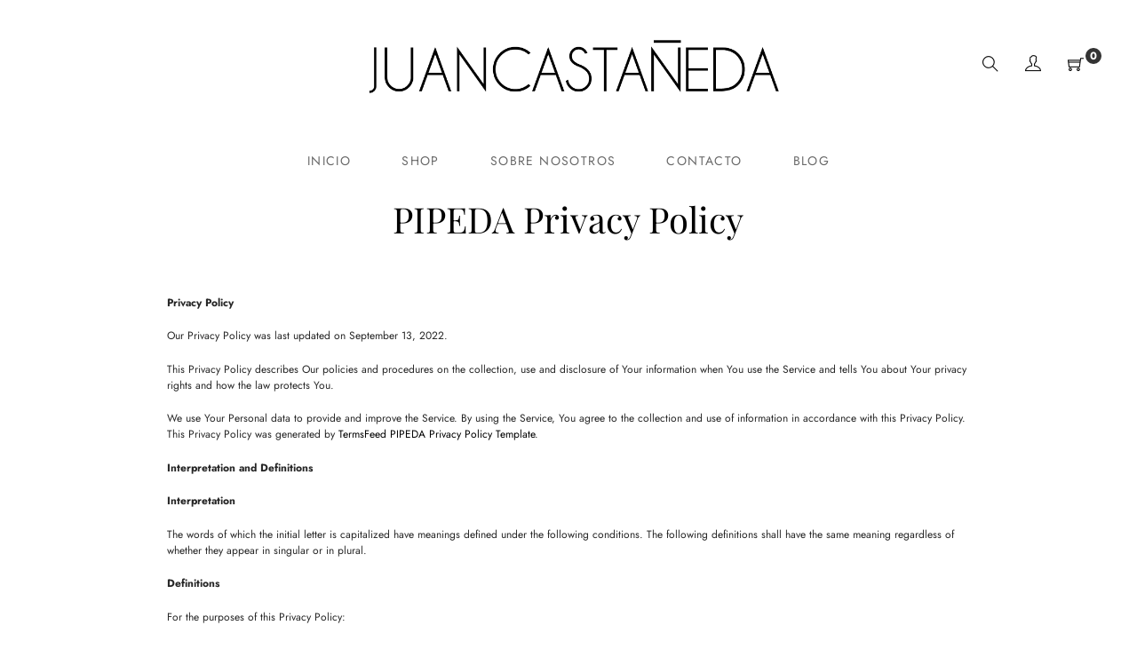

--- FILE ---
content_type: text/css
request_url: https://xn--juancastaeda-ihb.com/cdn/shop/t/6/assets/gps-homepage.scss.css?v=171846712476481205271615400231
body_size: 3988
content:
.lazyload-parent{border:1px solid #eee;background:#fafafa url(three-dots-black.svg) no-repeat center center/60px}.lazyload-parent img{transition:opacity .3s}.lazyload-parent.child-image-loaded{background:none;border:none}img.lazyload,img.lazyloading{opacity:0}.index-section{padding:0}.gp-section-wrapper .gp-section-inner{overflow:hidden}.gp-section-wrapper .gp-section-inner.gp-slideshow{overflow:visible}.gp-section-wrapper.not-fullwidth-section .gp-section-inner{width:100%;max-width:1230px;padding-left:15px;padding-right:15px;margin-left:auto;margin-right:auto}@media (max-width: 767px){.gp-section-wrapper .section-heading-content h1,.gp-section-wrapper .section-heading-content .h1,.gp-section-wrapper .section-heading-content h2,.gp-section-wrapper .section-heading-content .h2,.gp-section-wrapper .section-heading-content h3,.gp-section-wrapper .section-heading-content .h3{font-size:25px;line-height:1.2;letter-spacing:.5px}}.gp-slideshow{position:relative}.gp-slideshow:before{content:"";display:block;position:absolute;top:0;left:0;right:0;bottom:0;background-color:#fafafa;opacity:1;visibility:visible;transition:all .5s;-webkit-transition:all .5s;-moz-transition:all .5s;-o-transition:all .5s;z-index:999}.gp-slideshow:after{content:url(three-dots-black.svg);font-size:30px;position:absolute;left:50%;top:50%;transform:translate(-50%,-50%);-webkit-transform:translate(-50%,-50%);-moz-transform:translate(-50%,-50%);-o-transform:translate(-50%,-50%);opacity:1;visibility:visible;transition:all .5s;-webkit-transition:all .5s;-moz-transition:all .5s;-o-transition:all .5s;z-index:999}.gp-slideshow .heroCarousel-item{display:block;position:absolute;width:100%;height:100%;z-index:100}.gp-slideshow:not(.loaded){min-height:600px}.gp-slideshow.loaded:before,.gp-slideshow.loaded:after{opacity:0;visibility:hidden}.gp-slideshow .slide-item{position:relative}.gp-slideshow .slide-content-wrapper{position:absolute;top:0;left:0;display:flex;flex-wrap:wrap;width:100%;height:100%}.gp-slideshow .slide-content-wrapper:not(.position-custom):not(.position-custom-horizontal):not(.position-custom-vertical) .slide-content-inner{padding:80px}.gp-slideshow .slide-content-wrapper .slide-content-inner{padding:20px;z-index:101}.gp-slideshow .slide-content-wrapper .slide-content-inner.text-align-left{text-align:left}.gp-slideshow .slide-content-wrapper .slide-content-inner.text-align-center{text-align:center}.gp-slideshow .slide-content-wrapper .slide-content-inner.text-align-right{text-align:right}.gp-slideshow .slide-content-wrapper .slide-content-inner .line{content:"";width:50px;display:inline-block;height:1px;background:#000;margin:0 15px;position:relative;top:-4px}.gp-slideshow .slide-content-wrapper .slide-content-inner .title{font-weight:400;font-size:48px;line-height:1.32;letter-spacing:normal}.gp-slideshow .slide-content-wrapper .slide-content-inner a{font-weight:500;font-size:14px;letter-spacing:.1em;text-transform:uppercase;border-bottom:1px solid;display:inline-block}.gp-slideshow .slide-content-wrapper .slide-content-inner a:not([class*=margin]){margin-top:30px}.gp-slideshow .slide-content-wrapper .slide-content-inner a.rounded{border:1px solid;padding:10px 20px}.gp-slideshow .slide-content-wrapper .slide-content-inner p:not(:first-child){margin-top:10px;margin-bottom:0}.gp-slideshow .slide-content-wrapper.position-middle-center{justify-content:center;align-items:center}.gp-slideshow .slide-content-wrapper.position-middle-left{justify-content:flex-start;align-items:center}.gp-slideshow .slide-content-wrapper.position-middle-right{justify-content:flex-end;align-items:center}.gp-slideshow .slide-content-wrapper.position-top-center{justify-content:center;align-items:flex-start}.gp-slideshow .slide-content-wrapper.position-top-left{justify-content:flex-start;align-items:flex-start}.gp-slideshow .slide-content-wrapper.position-top-right{justify-content:flex-end;align-items:flex-start}.gp-slideshow .slide-content-wrapper.position-bottom-center{justify-content:center;align-items:flex-end}.gp-slideshow .slide-content-wrapper.position-bottom-left{justify-content:flex-start;align-items:flex-end}.gp-slideshow .slide-content-wrapper.position-bottom-right{justify-content:flex-end;align-items:flex-end}.gp-slideshow .slide-content-wrapper.position-custom{display:block}.gp-slideshow .slide-content-wrapper.position-custom .slide-content-inner{position:absolute}.gp-slideshow .slide-content-wrapper.position-custom-horizontal{align-items:center}.gp-slideshow .slide-content-wrapper.position-custom-horizontal.position-x-left-to-right{justify-content:flex-start}.gp-slideshow .slide-content-wrapper.position-custom-horizontal.position-x-right-to-left{justify-content:flex-end}.gp-slideshow .slide-content-wrapper.position-custom-horizontal .slide-content-inner{position:relative}.gp-slideshow .slide-content-wrapper.position-custom-vertical{justify-content:center}.gp-slideshow .slide-content-wrapper.position-custom-vertical.position-y-top-to-bottom{align-items:flex-start}.gp-slideshow .slide-content-wrapper.position-custom-vertical.position-y-bottom-to-top{align-items:flex-end}.gp-slideshow .slide-content-wrapper.position-custom-vertical .slide-content-inner{position:relative}.gp-slideshow.nav-dot-1:hover .owl-nav>button{visibility:visible;opacity:1}.gp-slideshow.nav-dot-1:hover .owl-nav>button:not(.disabled):hover{transform:scale(1)}.gp-slideshow.nav-dot-1 .owl-nav>button{visibility:hidden;opacity:0;transform:scale(.7)}.gp-slideshow.nav-dot-1 .owl-dots{position:absolute;bottom:20px;left:50%;transform:translate(-50%);width:auto}.gp-slideshow.nav-dot-2 .owl-nav>button{transform:scale(.7)}.gp-slideshow.nav-dot-2 .owl-nav>button:not(.disabled):hover{transform:scale(1)}.gp-slideshow.nav-dot-2 .owl-nav>button.owl-prev{left:-50px;right:auto}.gp-slideshow.nav-dot-2 .owl-nav>button.owl-next{right:-50px;left:auto}.gp-slideshow.nav-dot-3:hover .owl-nav>button{visibility:visible;opacity:1}.gp-slideshow.nav-dot-3:hover .owl-nav>button:not(.disabled):hover{transform:scale(1)}.gp-slideshow.nav-dot-3 .owl-nav>button{visibility:hidden;opacity:0;transform:scale(.7)}.gp-slideshow.nav-dot-4 .owl-dots{position:absolute;right:98px;left:auto;bottom:auto;top:50%;transform:translateY(-50%);margin:0}.gp-slideshow.nav-dot-4 .owl-dots .owl-dot{display:block;margin:7px 0;padding:0!important}.gp-slideshow.nav-dot-4 .owl-dots .owl-dot.active span{border-color:#696969;background-color:transparent}.gp-slideshow.nav-dot-4 .owl-dots .owl-dot span{margin:0 auto;border:1px solid #aeaeae;background-color:#aeaeae}.gp-slideshow.nav-dot-4 .index-slider{position:absolute;right:97px;bottom:53px;z-index:1;font-size:34px;color:#ccc;font-weight:300;line-height:1}.gp-slideshow.nav-dot-4 .index-slider .current{color:#333;margin-right:23px;font-size:56px}.gp-slideshow.nav-dot-4 .index-slider .all-index:before{content:"/";margin-right:5px}.gp-slideshow.nav-dot-5:hover .owl-nav>button{visibility:visible;opacity:1}.gp-slideshow.nav-dot-5:hover .owl-nav>button:not(.disabled):hover{transform:scale(1)}.gp-slideshow.nav-dot-5 .owl-nav>button{visibility:hidden;opacity:0;transform:scale(.7)}.gp-slideshow.nav-dot-5 .index-slider{position:absolute;right:97px;bottom:53px;z-index:1;font-size:34px;color:#ccc;font-weight:300;line-height:1}.gp-slideshow.nav-dot-5 .index-slider .current{color:#333;margin-right:30px}.gp-slideshow.nav-dot-5 .index-slider .all-index{padding-left:130px;position:relative}.gp-slideshow.nav-dot-5 .index-slider .all-index:before{content:"";height:1px;width:100px;background-color:#ccc;position:absolute;left:0;top:50%}@media (max-width: 1199px) and (min-width: 992px){.gp-slideshow:not(.loaded){min-height:400px}.gp-slideshow .slide-content-wrapper:not(.position-custom):not(.position-custom-horizontal):not(.position-custom-vertical) .slide-content-inner{padding:50px}}@media (max-width: 1199px){.gp-slideshow.nav-dot-2 .owl-nav>button.owl-prev{left:10px}.gp-slideshow.nav-dot-2 .owl-nav>button.owl-next{right:10px}}@media (max-width: 991.98px){.gp-slideshow:not(.loaded){min-height:300px}.gp-slideshow.nav-dot-5 .index-slider{right:30px;bottom:30px;font-size:30px}.gp-slideshow.nav-dot-5 .index-slider .current{margin-right:10px}.gp-slideshow.nav-dot-5 .index-slider .all-index{padding-left:60px}.gp-slideshow.nav-dot-5 .index-slider .all-index:before{width:50px}.gp-slideshow .slide-content-wrapper:not(.position-custom):not(.position-custom-horizontal):not(.position-custom-vertical) .slide-content-inner{padding:40px}.gp-slideshow .slide-content-wrapper .slide-content-inner .title{font-size:40px}}@media (max-width: 767px){.gp-slideshow .owl-nav,.gp-slideshow.nav-dot-5 .index-slider{display:none}.gp-slideshow .slide-content-wrapper:not(.position-custom):not(.position-custom-horizontal):not(.position-custom-vertical){align-items:center!important}.gp-slideshow .slide-content-wrapper:not(.position-custom):not(.position-custom-horizontal):not(.position-custom-vertical) .slide-content-inner{padding:20px}.gp-slideshow .slide-content-wrapper.position-custom{align-items:center;display:flex}.gp-slideshow .slide-content-wrapper.position-custom.left-to-right{justify-content:flex-start}.gp-slideshow .slide-content-wrapper.position-custom.right-to-left{justify-content:flex-end}.gp-slideshow .slide-content-wrapper.position-custom .slide-content-inner{position:static}.gp-slideshow .slide-content-wrapper.position-custom-horizontal.position-x-left-to-right .slide-content-inner{left:0!important}.gp-slideshow .slide-content-wrapper.position-custom-horizontal.position-x-right-to-left .slide-content-inner{right:0!important}.gp-slideshow .slide-content-wrapper.position-custom-vertical.position-y-top-to-bottom .slide-content-inner{top:0!important}.gp-slideshow .slide-content-wrapper.position-custom-vertical.position-y-bottom-to-top .slide-content-inner{bottom:0!important}.gp-slideshow .slide-content-wrapper .slide-content-inner p{margin-bottom:0!important}.gp-slideshow .slide-content-wrapper .slide-content-inner p:last-child{margin-bottom:0!important}.gp-slideshow .slide-content-wrapper .slide-content-inner .title,.gp-slideshow .slide-content-wrapper .slide-content-inner h1,.gp-slideshow .slide-content-wrapper .slide-content-inner h2,.gp-slideshow .slide-content-wrapper .slide-content-inner .h1,.gp-slideshow .slide-content-wrapper .slide-content-inner .h2{font-size:30px!important;line-height:1.32!important}.gp-slideshow .slide-content-wrapper .slide-content-inner a:not([class*=margin]){margin-top:10px}}.banner-item{position:relative;margin-bottom:20px;overflow:hidden}.banner-item.effect-zoom:hover .banner-item-img img{transform:scale(1.1);-webkit-transform:scale(1.1);-moz-transform:scale(1.1);-o-transform:scale(1.1)}.banner-item.effect-zoom .banner-item-img img{transform:scale(1);-webkit-transform:scale(1);-moz-transform:scale(1);-o-transform:scale(1);transition:all .3s ease-out 0s;-webkit-transition:all .3s ease-out 0s;-moz-transition:all .3s ease-out 0s;-o-transition:all .3s ease-out 0s}.banner-item.effect-border-zoom:hover:before{top:15px;bottom:15px;right:15px;left:15px;z-index:9}.banner-item.effect-border-zoom:hover .banner-item-img img{transform:scale(1.1);-webkit-transform:scale(1.1);-moz-transform:scale(1.1);-o-transform:scale(1.1)}.banner-item.effect-border-zoom:before{border:2px solid #fff;top:-2px;bottom:-2px;right:-2px;left:-2px;content:"";display:block;position:absolute;transition:all .5s ease-out 0s;-webkit-transition:all .5s ease-out 0s;-moz-transition:all .5s ease-out 0s;-o-transition:all .5s ease-out 0s;pointer-events:none}.banner-item.effect-border-zoom .banner-item-img img{transform:scale(1);-webkit-transform:scale(1);-moz-transform:scale(1);-o-transform:scale(1);transition:all .5s ease-out 0s;-webkit-transition:all .5s ease-out 0s;-moz-transition:all .5s ease-out 0s;-o-transition:all .5s ease-out 0s}.banner-item.effect-flashed:hover:after{transform:scale3d(1.9,1.4,1) rotate3d(0,0,1,45deg) translate3d(0,300%,0);-webkit-transform:scale3d(1.9,1.4,1) rotate3d(0,0,1,45deg) translate3d(0,300%,0);-moz-transform:scale3d(1.9,1.4,1) rotate3d(0,0,1,45deg) translate3d(0,300%,0);-o-transform:scale3d(1.9,1.4,1) rotate3d(0,0,1,45deg) translate3d(0,300%,0)}.banner-item.effect-flashed:after{position:absolute;top:0;left:0;width:1000px;height:200px;background:#ffffff80;content:"";transition:transform .6s;-webkit-transition:transform .6s;-moz-transition:transform .6s;-o-transition:transform .6s;transform:scale3d(1.9,1.4,1) rotate3d(0,0,1,45deg) translate3d(0,-100%,0);-webkit-transform:scale3d(1.9,1.4,1) rotate3d(0,0,1,45deg) translate3d(0,-100%,0);-moz-transform:scale3d(1.9,1.4,1) rotate3d(0,0,1,45deg) translate3d(0,-100%,0);-o-transform:scale3d(1.9,1.4,1) rotate3d(0,0,1,45deg) translate3d(0,-100%,0);z-index:1;pointer-events:none}.banner-item.effect-zoom-flashed:hover:after{transform:scale3d(1.9,1.4,1) rotate3d(0,0,1,45deg) translate3d(0,300%,0);-webkit-transform:scale3d(1.9,1.4,1) rotate3d(0,0,1,45deg) translate3d(0,300%,0);-moz-transform:scale3d(1.9,1.4,1) rotate3d(0,0,1,45deg) translate3d(0,300%,0);-o-transform:scale3d(1.9,1.4,1) rotate3d(0,0,1,45deg) translate3d(0,300%,0)}.banner-item.effect-zoom-flashed:hover .banner-item-img img{transform:scale(1.1);-webkit-transform:scale(1.1);-moz-transform:scale(1.1);-o-transform:scale(1.1)}.banner-item.effect-zoom-flashed:after{position:absolute;top:0;left:0;width:1000px;height:200px;background:#ffffff80;content:"";transition:transform .7s;-webkit-transition:transform .7s;-moz-transition:transform .7s;-o-transition:transform .7s;transform:scale3d(1.9,1.4,1) rotate3d(0,0,1,45deg) translate3d(0,-100%,0);-webkit-transform:scale3d(1.9,1.4,1) rotate3d(0,0,1,45deg) translate3d(0,-100%,0);-moz-transform:scale3d(1.9,1.4,1) rotate3d(0,0,1,45deg) translate3d(0,-100%,0);-o-transform:scale3d(1.9,1.4,1) rotate3d(0,0,1,45deg) translate3d(0,-100%,0);pointer-events:none;z-index:1}.banner-item.effect-zoom-flashed .banner-item-img img{transition:all .5s ease 0s;-webkit-transition:all .5s ease 0s;-moz-transition:all .5s ease 0s;-o-transition:all .5s ease 0s}.banner-item.effect-shadow-corner{transition:all .2s ease 0s;-webkit-transition:all .2s ease 0s;-moz-transition:all .2s ease 0s;-o-transition:all .2s ease 0s}.banner-item.effect-shadow-corner:hover{box-shadow:2px 3px 3px #0003}.banner-item.effect-zoom-shadow:hover:after{left:0;right:0;bottom:0;top:0}.banner-item.effect-zoom-shadow:after{position:absolute;content:"";left:20px;right:20px;bottom:20px;top:20px;background:#000;opacity:.4;transition:all .3s ease-in-out 0s;-webkit-transition:all .3s ease-in-out 0s;-moz-transition:all .3s ease-in-out 0s;-o-transition:all .3s ease-in-out 0s;pointer-events:none;z-index:1}.banner-item.effect-cup-border{overflow:visible}.banner-item.effect-cup-border:hover:after{opacity:1;transform:translate(15px,15px);-webkit-transform:translate(15px,15px);-moz-transform:translate(15px,15px);-o-transform:translate(15px,15px)}.banner-item.effect-cup-border:after{border:2px solid #ddbe86;position:absolute;left:0;bottom:0;top:0;right:0;content:"";opacity:0;transform:translate(0);-webkit-transform:translate(0);-moz-transform:translate(0);-o-transform:translate(0);transition:all .3s ease;-webkit-transition:all .3s ease;-moz-transition:all .3s ease;-o-transition:all .3s ease;pointer-events:none}.banner-item.effect-flashed-zoom:hover:after{opacity:0;transform:translate(-50%,-50%) rotate(45deg) scale(1);-webkit-transform:translate(-50%,-50%) rotate(45deg) scale(1);-moz-transform:translate(-50%,-50%) rotate(45deg) scale(1);-o-transform:translate(-50%,-50%) rotate(45deg) scale(1)}.banner-item.effect-flashed-zoom:hover .banner-item-img img{transform:scale(1.1);-webkit-transform:scale(1.1);-moz-transform:scale(1.1);-o-transform:scale(1.1)}.banner-item.effect-flashed-zoom:after{position:absolute;content:"";width:100%;padding-top:100%;top:50%;left:50%;opacity:1;background:#fff;transform:translate(-50%,-50%) rotate(45deg) scale(0);-webkit-transform:translate(-50%,-50%) rotate(45deg) scale(0);-moz-transform:translate(-50%,-50%) rotate(45deg) scale(0);-o-transform:translate(-50%,-50%) rotate(45deg) scale(0);transition:all .4s ease-in-out;-webkit-transition:all .4s ease-in-out;-moz-transition:all .4s ease-in-out;-o-transition:all .4s ease-in-out;pointer-events:none;z-index:1}.banner-item.effect-flashed-zoom .banner-item-img img{transition:all .4s ease-in-out;-webkit-transition:all .4s ease-in-out;-moz-transition:all .4s ease-in-out;-o-transition:all .4s ease-in-out}.banner-item.effect-zoom-out-shadow:hover:after{left:15px;right:15px;bottom:15px;top:15px}.banner-item.effect-zoom-out-shadow:after{position:absolute;content:"";left:-10px;right:-10px;bottom:-10px;top:-10px;border:2px solid #fff;outline-width:15px;outline-style:solid;outline-color:#0000004d;z-index:100;transition:all .3s ease-in-out;-webkit-transition:all .3s ease-in-out;-moz-transition:all .3s ease-in-out;-o-transition:all .3s ease-in-out;pointer-events:none}.banner-item.effect-mist:hover:after{transform:scaleY(1);-webkit-transform:scaleY(1);-moz-transform:scaleY(1);-o-transform:scaleY(1);opacity:1;visibility:visible}.banner-item.effect-mist:after{position:absolute;z-index:1;background-color:#fffc;content:"";top:0;right:0;bottom:0;left:0;opacity:0;visibility:hidden;transform:scaleY(0);-webkit-transform:scaleY(0);-moz-transform:scaleY(0);-o-transform:scaleY(0);transform-origin:50% 100%;-webkit-transform-origin:50% 100%;-ms-transform-origin:50% 100%;-moz-transform-origin:50% 100%;-o-transform-origin:50% 100%;transition:all .3s ease-in-out;-webkit-transition:all .3s ease-in-out;-moz-transition:all .3s ease-in-out;-o-transition:all .3s ease-in-out;pointer-events:none}.banner-item.effect-mist-text:hover:after{opacity:1;visibility:visible;transform:scaleX(1);-webkit-transform:scaleX(1);-moz-transform:scaleX(1);-o-transform:scaleX(1)}.banner-item.effect-mist-text:after{position:absolute;z-index:1;background-color:#fffc;content:"";top:0;right:0;bottom:0;left:0;opacity:0;visibility:hidden;transform:scaleX(0);-webkit-transform:scaleX(0);-moz-transform:scaleX(0);-o-transform:scaleX(0);transition:all .3s ease-in-out;-webkit-transition:all .3s ease-in-out;-moz-transition:all .3s ease-in-out;-o-transition:all .3s ease-in-out;pointer-events:none}.banner-item .banner-item-img{display:block;line-height:0}.banner-item .banner-item-img .banner-item-url{position:relative}.banner-item .banner-item-img img{display:block;width:100%}.banner-item .banner-item-url{display:block;line-height:0;top:0;left:0;width:100%;height:100%;z-index:1;position:absolute}.banner-item .banner-content-wrapper{position:absolute;top:0;left:0;display:flex;flex-wrap:wrap;width:100%;height:100%}.banner-item .banner-content-wrapper .banner-content-inner{z-index:2;padding:30px}.banner-item .banner-content-wrapper .banner-content-inner.text-align-left{text-align:left}.banner-item .banner-content-wrapper .banner-content-inner.text-align-center{text-align:center}.banner-item .banner-content-wrapper .banner-content-inner.text-align-right{text-align:right}.banner-item .banner-content-wrapper .banner-content-inner p:not([class*=margin]){margin-top:10px;margin-bottom:0}.banner-item .banner-content-wrapper .banner-content-inner p:not([class*=margin]):first-child{margin-top:0}.banner-item .banner-content-wrapper .banner-content-inner a{font-weight:500;font-size:14px;letter-spacing:.1em;text-transform:uppercase;border-bottom:1px solid;display:inline-block}.banner-item .banner-content-wrapper .banner-content-inner a:not([class*=margin]){margin-top:20px}.banner-item .banner-content-wrapper .banner-content-inner a.rounded{border:1px solid;padding:10px 20px}.banner-item .banner-content-wrapper.position-middle-center{justify-content:center;align-items:center}.banner-item .banner-content-wrapper.position-middle-left{justify-content:flex-start;align-items:center}.banner-item .banner-content-wrapper.position-middle-right{justify-content:flex-end;align-items:center}.banner-item .banner-content-wrapper.position-top-center{justify-content:center;align-items:flex-start}.banner-item .banner-content-wrapper.position-top-left{justify-content:flex-start;align-items:flex-start}.banner-item .banner-content-wrapper.position-top-right{justify-content:flex-end;align-items:flex-start}.banner-item .banner-content-wrapper.position-bottom-center{justify-content:center;align-items:flex-end}.banner-item .banner-content-wrapper.position-bottom-left{justify-content:flex-start;align-items:flex-end}.banner-item .banner-content-wrapper.position-bottom-right{justify-content:flex-end;align-items:flex-end}.banner-item .banner-content-wrapper.position-custom{display:block}.banner-item .banner-content-wrapper.position-custom .banner-content-inner{position:absolute}.banner-item .banner-content-wrapper.position-custom-horizontal{align-items:center}.banner-item .banner-content-wrapper.position-custom-horizontal.position-x-left-to-right{justify-content:flex-start}.banner-item .banner-content-wrapper.position-custom-horizontal.position-x-right-to-left{justify-content:flex-end}.banner-item .banner-content-wrapper.position-custom-horizontal .banner-content-inner{position:relative}.banner-item .banner-content-wrapper.position-custom-vertical{justify-content:center}.banner-item .banner-content-wrapper.position-custom-vertical.position-y-top-to-bottom{align-items:flex-start}.banner-item .banner-content-wrapper.position-custom-vertical.position-y-bottom-to-top{align-items:flex-end}.banner-item .banner-content-wrapper.position-custom-vertical .banner-content-inner{position:relative}@media (max-width: 1199px) and (min-width: 568px){.col-md-1 .banner-item .banner-content-wrapper .banner-content-inner,.col-md-2 .banner-item .banner-content-wrapper .banner-content-inner,.col-md-3 .banner-item .banner-content-wrapper .banner-content-inner,.col-md-4 .banner-item .banner-content-wrapper .banner-content-inner{width:auto!important}.col-md-1 .banner-item .banner-content-wrapper .banner-content-inner a,.col-md-2 .banner-item .banner-content-wrapper .banner-content-inner a,.col-md-3 .banner-item .banner-content-wrapper .banner-content-inner a,.col-md-4 .banner-item .banner-content-wrapper .banner-content-inner a{margin-top:20px}}@media (max-width: 767px){.banner-item{margin-bottom:15px}}@media (max-width: 567px){.banner-item .banner-content-wrapper.position-custom .banner-content-inner,.banner-item .banner-content-wrapper.position-custom-horizontal .banner-content-inner,.banner-item .banner-content-wrapper.position-custom-vertical .banner-content-inner{padding:10px}.banner-item .banner-content-wrapper.position-middle-left .banner-content-inner,.banner-item .banner-content-wrapper.position-middle-center .banner-content-inner,.banner-item .banner-content-wrapper.position-middle-right .banner-content-inner{padding-top:10px;padding-bottom:10px}.banner-item .banner-content-wrapper .banner-content-inner{width:auto!important}.banner-item .banner-content-wrapper .banner-content-inner a{margin-top:15px}.banner-item .banner-content-wrapper .banner-content-inner h1,.banner-item .banner-content-wrapper .banner-content-inner .h1,.banner-item .banner-content-wrapper .banner-content-inner h2,.banner-item .banner-content-wrapper .banner-content-inner .h2{font-size:30px}}.gp-instagram-feed .instagram-slider{max-width:calc(100vw - 170px);margin:0 auto;position:relative}.gp-instagram-feed .instagram-slider.show-dots .owl-nav button.owl-next,.gp-instagram-feed .instagram-slider.show-dots .owl-nav button.owl-prev{margin-top:-35px}.gp-instagram-feed .instagram-slider .owl-nav button.owl-next,.gp-instagram-feed .instagram-slider .owl-nav button.owl-prev{left:-50px}.gp-instagram-feed .instagram-slider .owl-nav button.owl-next{right:-50px;left:auto}.gp-instagram-feed .instagram-slider .owl-dots{margin-top:50px}.gp-instagram-feed .owl-overlay{content:"";background:#00000080;opacity:0;visibility:hidden;position:absolute;top:0;left:0;width:100%;height:100%}.gp-instagram-feed .owl-overlay a{font-size:0;margin:auto;position:absolute;top:0;left:0;bottom:0;right:0}.gp-instagram-feed .item-info{cursor:pointer;display:block;position:absolute;text-align:center;top:50%;left:0;width:100%;font-size:0;opacity:0;visibility:hidden;z-index:1;transform:translateY(-30%);margin:0;-webkit-backface-visibility:hidden;backface-visibility:hidden;transition:all .3s}.gp-instagram-feed .item-info>div{font-size:14px;display:inline-block;vertical-align:top;color:#fff;padding:0 10px!important;border:none!important}.gp-instagram-feed .item-info>div:before{font-size:16px;margin-right:5px;display:inline-block;vertical-align:middle;font-family:Ionicons;font-style:normal;font-weight:400;font-variant:normal;text-transform:none;line-height:1}.gp-instagram-feed .item-info>div.likes:before{content:"\f387"}.gp-instagram-feed .item-info>div.comments:before{content:"\f11d"}.gp-instagram-feed .item-info>div a{display:inline-block!important;color:#fff!important;padding:0!important;margin:0}.gp-instagram-feed .item-slider:hover .owl-overlay,.gp-instagram-feed .item-slider:hover .item-info{opacity:1;visibility:visible}.gp-instagram-feed .item-slider:hover .item-info{transform:translateY(-50%)}@media (max-width: 1199px){.gp-instagram-feed .instagram-slider{max-width:calc(100vw - 120px)}.gp-instagram-feed .instagram-slider .owl-dots{margin-top:25px}.gp-instagram-feed .instagram-slider.show-dots .owl-nav button.owl-prev,.gp-instagram-feed .instagram-slider.show-dots .owl-nav button.owl-next{margin-top:-23px}}@media (max-width: 767px){.gp-instagram-feed .instagram-slider{max-width:100%}.gp-instagram-feed .instagram-slider .owl-dots{margin-top:25px}.gp-instagram-feed .instagram-slider .owl-nav{display:none}}.gp-product-tab-widget .heading-tab{margin-bottom:50px}.gp-product-tab-widget .heading-tab .tab-menu .nav-tabs li.active a:after{transform:scaleX(1);-webkit-transform:scaleX(1);-moz-transform:scaleX(1);-o-transform:scaleX(1)}.gp-product-tab-widget .heading-tab .tab-menu .nav-tabs li a{font-weight:500;font-size:24px;display:block;position:relative;border:none;border-radius:0;padding:0 0 3px}.gp-product-tab-widget .heading-tab .tab-menu .nav-tabs li a:after{content:"";position:absolute;top:100%;left:0;right:0;border-top:2px solid;transform:scaleX(0);-webkit-transform:scaleX(0);-moz-transform:scaleX(0);-o-transform:scaleX(0);transition:all .3s;-webkit-transition:all .3s;-moz-transition:all .3s;-o-transition:all .3s;display:block}@media (min-width: 992px){body.general-width-1200px .product-grid-slider[data-items="5"] .product-card-item.product-card-grid .image .product-buttons a.btn-main{width:48px}body.general-width-1200px .product-grid-slider[data-items="5"] .product-card-item.product-card-grid .image .product-buttons a.btn-main span{display:none}body.general-width-1200px .product-grid-slider[data-items="5"] .product-card-item.product-card-grid .image .product-buttons a.btn-main:before{font-size:18px;content:"\e60d";font-family:themify}}@media (max-width: 991px) and (min-width: 768px){body.general-width-1200px .product-grid-slider[data-items="5"] .product-card-item.product-card-grid .image .product-buttons a.btn-main,body.general-width-1200px .product-grid-slider[data-items="4"] .product-card-item.product-card-grid .image .product-buttons a.btn-main,body.general-width-1200px .product-grid-slider[data-items="3"] .product-card-item.product-card-grid .image .product-buttons a.btn-main{width:48px}body.general-width-1200px .product-grid-slider[data-items="5"] .product-card-item.product-card-grid .image .product-buttons a.btn-main span,body.general-width-1200px .product-grid-slider[data-items="4"] .product-card-item.product-card-grid .image .product-buttons a.btn-main span,body.general-width-1200px .product-grid-slider[data-items="3"] .product-card-item.product-card-grid .image .product-buttons a.btn-main span{display:none}body.general-width-1200px .product-grid-slider[data-items="5"] .product-card-item.product-card-grid .image .product-buttons a.btn-main:before,body.general-width-1200px .product-grid-slider[data-items="4"] .product-card-item.product-card-grid .image .product-buttons a.btn-main:before,body.general-width-1200px .product-grid-slider[data-items="3"] .product-card-item.product-card-grid .image .product-buttons a.btn-main:before{font-size:18px;content:"\e60d";font-family:themify}}@media (max-width: 767px){.gp-product-tab-widget .heading-tab{margin:0 0 20px}.gp-product-tab-widget .heading-tab select{width:100%}}.gp-newsletter .gp-newsletter-form{display:flex;flex-wrap:wrap;justify-content:center;margin:0 auto;max-width:100%}.gp-newsletter .gp-newsletter-form.layout-borderless form{margin:0;max-width:100%;width:770px}.gp-newsletter .gp-newsletter-form.layout-borderless form .input-group{position:relative}.gp-newsletter .gp-newsletter-form.layout-borderless form input[type=email]{width:100%;height:55px;line-height:55px;border:2px solid;border-width:0 0 2px 0;padding:0 100px 0 4px;background:transparent;font-size:18px;letter-spacing:.03em}.gp-newsletter .gp-newsletter-form.layout-borderless form input[type=email]:focus{background:transparent;outline:none}.gp-newsletter .gp-newsletter-form.layout-borderless form .input-group__btn{position:absolute;right:0;top:0}.gp-newsletter .gp-newsletter-form.layout-borderless form .input-group__btn button{height:55px;text-transform:uppercase;letter-spacing:1px;font-weight:600}.gp-newsletter .gp-newsletter-form.layout-bordered form{margin:0 auto;max-width:100%;width:770px}.gp-newsletter .gp-newsletter-form.layout-bordered form .input-group{position:relative}.gp-newsletter .gp-newsletter-form.layout-bordered form input[type=email]{width:100%;border:1px solid;height:46px;line-height:46px;border-radius:46px;padding:0 123px 0 13px;background:#fff}.gp-newsletter .gp-newsletter-form.layout-bordered form input[type=email]:focus{outline:none}.gp-newsletter .gp-newsletter-form.layout-bordered form .input-group__btn button{position:absolute;right:3px;top:3px;border-radius:40px;width:auto}.gp-countdown-wrapper .countdown{display:flex;flex-wrap:wrap;width:100%;justify-content:center}.gp-countdown-wrapper .countdown>div{text-align:center;-ms-flex:0 0 7%;flex:0 0 7%;max-width:25%}.gp-countdown-wrapper .countdown .number{font-size:56px;display:block;line-height:64px;font-weight:400}.gp-countdown-wrapper .countdown .text{font-size:14px;display:block;line-height:24px;letter-spacing:5px;text-transform:uppercase;text-align:center}.gp-countdown-wrapper .countdown .count-dot{font-size:24px;line-height:64px;margin:0 20px}@media (max-width: 767px){.gp-countdown-wrapper .countdown .number{font-size:30px;line-height:40px}.gp-countdown-wrapper .countdown .count-dot{line-height:40px;margin:0 10px}.gp-countdown-wrapper .countdown .text{letter-spacing:1px}}.gp-product-column-widget .column-title{display:block;position:relative;border:none;border-radius:0;margin:0 0 30px}.gp-product-column-widget .product-card-list .product-item-details{position:relative;padding-bottom:50px}.gp-product-column-widget .product-card-list .product-item-details .product-buttons{left:20px;bottom:0;position:absolute}.gp-blog-posts .blog-post .post-image{overflow:hidden}.gp-blog-posts .blog-post .post-image a{padding-bottom:100%;background-size:cover;background-position:center center;background-repeat:no-repeat;display:block;background-color:#fafafa;transition:all .5s}.gp-blog-posts .blog-post .post-image a img{display:none}.gp-blog-posts .blog-post .post-content{margin:15px 0 0}.gp-blog-posts .blog-post .read-more-text{text-transform:uppercase;font-size:12px;font-weight:500;padding-left:40px;position:relative}.gp-blog-posts .blog-post .read-more-text:before{content:"";width:30px;height:1px;display:block;border-top:1px solid;position:absolute;left:0;top:50%;margin-top:-1px}.gp-blog-posts .blog-post:hover .post-image a{transform:scale(1.1)}.gp-logo-list .logo-item{padding:0 10px}.gp-logo-list .logo-item img{margin:0 auto}.gp-testimonials .testimonial-item{text-align:center;padding:0 20px}.gp-testimonials .testimonial-item .title{font-size:34px;font-weight:500}.gp-testimonials .testimonial-item .content{width:100%;max-width:800px;margin:40px auto 0;font-size:18px;line-height:32px}.gp-testimonials .testimonial-item .avatar img{margin:0 auto}.gp-testimonials .testimonial-item .information{display:flex;flex-wrap:wrap;justify-content:center}.gp-testimonials .testimonial-item .information .name{font-weight:600}.gp-testimonials .testimonial-item .information .job:before{content:"/";margin:0 10px}@media (max-width: 767px){.gp-testimonials .testimonial-item{padding:0}.gp-testimonials .testimonial-item .content{margin:20px auto 0;font-size:16px}}.gp-parallax-banners .parallax-banner{background-attachment:fixed;background-size:cover;background-position:center center;background-repeat:no-repeat;height:100vh;margin:0}.gp-parallax-banners .parallax-banner .banner-item-img,.gp-parallax-banners .parallax-banner .banner-item-img img{display:none}@media (max-width: 767px){.gp-parallax-banners .banner-item .banner-content-wrapper .banner-content-inner h1,.gp-parallax-banners .banner-item .banner-content-wrapper .banner-content-inner h2,.gp-parallax-banners .banner-item .banner-content-wrapper .banner-content-inner h3,.gp-parallax-banners .banner-item .banner-content-wrapper .banner-content-inner h4,.gp-parallax-banners .banner-item .banner-content-wrapper .banner-content-inner h5,.gp-parallax-banners .banner-item .banner-content-wrapper .banner-content-inner .h1,.gp-parallax-banners .banner-item .banner-content-wrapper .banner-content-inner .h2,.gp-parallax-banners .banner-item .banner-content-wrapper .banner-content-inner .h3,.gp-parallax-banners .banner-item .banner-content-wrapper .banner-content-inner .h4,.gp-parallax-banners .banner-item .banner-content-wrapper .banner-content-inner .h5,.gp-parallax-banners .banner-item .banner-content-wrapper .banner-content-inner .title{line-height:1.3}.gp-parallax-banners .banner-item .banner-content-wrapper .banner-content-inner h1,.gp-parallax-banners .banner-item .banner-content-wrapper .banner-content-inner .h1,.gp-parallax-banners .banner-item .banner-content-wrapper .banner-content-inner .title{font-size:32px}.gp-parallax-banners .banner-item .banner-content-wrapper .banner-content-inner h2,.gp-parallax-banners .banner-item .banner-content-wrapper .banner-content-inner .h2{font-size:28px}.gp-parallax-banners .banner-item .banner-content-wrapper .banner-content-inner h3,.gp-parallax-banners .banner-item .banner-content-wrapper .banner-content-inner .h3{font-size:26px}.gp-parallax-banners .banner-item .banner-content-wrapper .banner-content-inner h4,.gp-parallax-banners .banner-item .banner-content-wrapper .banner-content-inner .h4{font-size:24px}.gp-parallax-banners .banner-item .banner-content-wrapper .banner-content-inner h5,.gp-parallax-banners .banner-item .banner-content-wrapper .banner-content-inner .h5{font-size:20px}.gp-parallax-banners .banner-item .banner-content-wrapper .banner-content-inner a{margin-top:30px}}.gp-banner-product .product-item{position:relative}.gp-banner-product .product-item .product-information{position:absolute;bottom:50px;left:0;width:100%;text-align:center;display:flex;flex-wrap:wrap;justify-content:center}.gp-banner-product .product-item .product-information .price{justify-content:center;font-weight:700;font-size:24px}.gp-banner-product .product-item .product-information .price .price-item{font-weight:700}.gp-banner-product .product-item .product-information .product-name{margin-bottom:5px;font-size:24px}.gp-banner-product .product-item .product-image a{display:block}.gp-banner-product .product-item .product-image a img{display:block;width:100%}.gp-banner-product .product-item.follow-banner-height,.gp-banner-product .product-item.follow-banner-height .product-image{height:100%}.gp-banner-product .product-item.follow-banner-height .product-image a{display:block;width:100%;height:100%;background-size:cover;background-repeat:no-repeat;background-position:center center}.gp-banner-product .product-item.follow-banner-height .product-image img{display:none}.gp-banner-product .product-item .hover-layer{position:absolute;top:0;left:0;width:100%;height:100%;opacity:0;transition:all .3s;pointer-events:none;background-color:#00000080;display:flex;flex-wrap:wrap;justify-content:center;align-items:center;z-index:2}.gp-banner-product .product-item .hover-layer a{max-width:220px;width:100%;border:1px solid #fff;color:#fff;padding:20px;display:inline-block;background:transparent;text-align:center;font-weight:500;letter-spacing:.1em}.gp-banner-product .product-item .hover-layer a:hover{background:#fff;color:#333}.gp-banner-product .product-item:hover .hover-layer{opacity:1;pointer-events:auto}.gp-banner-product .banner-item{margin-bottom:0}@media (max-width: 1199px) and (min-width: 768px){.gp-banner-product .product-item .product-information{bottom:20px}.gp-banner-product .product-item .product-information .product-name{font-size:18px;margin-bottom:0}.gp-banner-product .product-item .product-information .price{font-size:18px}}@media (max-width: 767px){.gp-banner-product .product-item.follow-banner-height .product-image a{background:none}.gp-banner-product .product-item.follow-banner-height .product-image a img{display:block}.gp-banner-product .product-item .product-image a img{width:100%}.gp-banner-product .product-item .product-information{bottom:30px}}.block-text-column-with-image-wrapper{margin-bottom:30px}.block-text-column-with-image-wrapper.image-align-center .image-wrapper img{margin:0 auto}.block-text-column-with-image-wrapper.image-align-right .image-wrapper img{margin:0 0 0 auto}.block-text-column-with-image-wrapper.align-left{text-align:left}.block-text-column-with-image-wrapper.align-right{text-align:right}.block-text-column-with-image-wrapper.align-center{text-align:center}.block-text-column-with-image-wrapper .image-wrapper img{display:block}.block-text-column-with-image-wrapper .content p:not(:first-child){margin-top:10px}.block-text-column-with-image-wrapper.image-position-left,.block-text-column-with-image-wrapper.image-position-right{display:flex;flex-wrap:wrap;width:100%;align-items:center;justify-content:center}.block-text-column-with-image-wrapper.image-position-left .image-wrapper,.block-text-column-with-image-wrapper.image-position-right .image-wrapper{width:40px}.block-text-column-with-image-wrapper.image-position-left .content,.block-text-column-with-image-wrapper.image-position-right .content{max-width:calc(100% - 40px);width:auto}.block-text-column-with-image-wrapper.image-position-left .content{padding-left:20px}.block-text-column-with-image-wrapper.image-position-right .content{padding-right:20px}.block-text-column-with-image-wrapper.image-position-top .content{padding-top:20px}.block-text-column-with-image-wrapper.image-position-bottom .content{padding-bottom:20px}.block-text-wrapper.align-left{justify-content:flex-start;text-align:left}.block-text-wrapper.align-center{justify-content:center;text-align:center}.block-text-wrapper.align-right{justify-content:flex-end;text-align:right}@media (max-width: 767px){.block-text-column-with-image-wrapper.image-position-left,.block-text-column-with-image-wrapper.image-position-right{justify-content:flex-start}}.gp-banner-with-side-text>.row{align-items:center}.gp-video-wrapper{width:100%;height:100%;display:block}.gp-video-wrapper iframe{width:100%;height:100%;max-width:100%}@media (max-width: 767px){.gp-video-wrapper{position:relative;max-width:100%;padding-bottom:56.25%;height:auto;overflow:hidden}.gp-video-wrapper iframe{position:absolute;top:0;left:0;width:100%;height:100%}}
/*# sourceMappingURL=/cdn/shop/t/6/assets/gps-homepage.scss.css.map?v=171846712476481205271615400231 */
